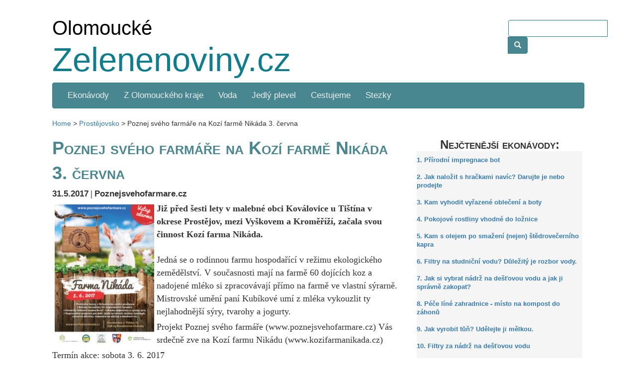

--- FILE ---
content_type: text/html; charset=UTF-8
request_url: https://olomoucke.zelenenoviny.cz/poznej-sveho-farmare-na-kozi-farme-nikada-na-prostejovsku-uz-tuto-sobotu-3-6-od-1000/
body_size: 10686
content:
<!DOCTYPE html>
<html lang="en">
  <head>
    <meta charset="utf-8">
    <meta http-equiv="X-UA-Compatible" content="IE=edge">
    <meta name="viewport" content="width=device-width, initial-scale=1">

<meta name="keywords" content="" lang="cs" />

<link rel="profile" href="http://gmpg.org/xfn/11" />
<link rel="pingback" href="https://olomoucke.zelenenoviny.cz/xmlrpc.php" />
<link rel="icon" type="image/png" sizes="32x32" href="https://olomoucke.zelenenoviny.cz/wp-content/themes/greenlist/img/favicon-32x32.png">
<link rel="icon" type="image/png" sizes="96x96" href="https://olomoucke.zelenenoviny.cz/wp-content/themes/greenlist/img/favicon-96x96.png">
<link rel="icon" type="image/png" sizes="16x16" href="https://olomoucke.zelenenoviny.cz/wp-content/themes/greenlist/img/favicon-16x16.png">
	<style>img:is([sizes="auto" i], [sizes^="auto," i]) { contain-intrinsic-size: 3000px 1500px }</style>
	
		<!-- All in One SEO 4.9.0 - aioseo.com -->
		<title>Poznej svého farmáře na Kozí farmě Nikáda 3. června - Olomoucké Zelené Noviny</title>
	<meta name="description" content="Již před šesti lety v malebné obci Koválovice u Tištína v okrese Prostějov, mezi Vyškovem a Kroměříží, začala svou činnost Kozí farma Nikáda. Jedná se o rodinnou farmu hospodařící v režimu ekologického zemědělství. V současnosti mají na farmě 60 dojících koz a nadojené mléko si zpracovávají přímo na farmě ve vlastní sýrarně. Mistrovské umění paní" />
	<meta name="robots" content="max-image-preview:large" />
	<meta name="author" content="jana"/>
	<link rel="canonical" href="https://olomoucke.zelenenoviny.cz/poznej-sveho-farmare-na-kozi-farme-nikada-na-prostejovsku-uz-tuto-sobotu-3-6-od-1000/" />
	<meta name="generator" content="All in One SEO (AIOSEO) 4.9.0" />
		<meta property="og:locale" content="cs_CZ" />
		<meta property="og:site_name" content="Olomoucké Zelené Noviny - Na podporu zelené politiky" />
		<meta property="og:type" content="article" />
		<meta property="og:title" content="Poznej svého farmáře na Kozí farmě Nikáda 3. června - Olomoucké Zelené Noviny" />
		<meta property="og:description" content="Již před šesti lety v malebné obci Koválovice u Tištína v okrese Prostějov, mezi Vyškovem a Kroměříží, začala svou činnost Kozí farma Nikáda. Jedná se o rodinnou farmu hospodařící v režimu ekologického zemědělství. V současnosti mají na farmě 60 dojících koz a nadojené mléko si zpracovávají přímo na farmě ve vlastní sýrarně. Mistrovské umění paní" />
		<meta property="og:url" content="https://olomoucke.zelenenoviny.cz/poznej-sveho-farmare-na-kozi-farme-nikada-na-prostejovsku-uz-tuto-sobotu-3-6-od-1000/" />
		<meta property="article:published_time" content="2017-05-31T10:28:49+00:00" />
		<meta property="article:modified_time" content="2017-06-15T05:54:38+00:00" />
		<meta name="twitter:card" content="summary_large_image" />
		<meta name="twitter:title" content="Poznej svého farmáře na Kozí farmě Nikáda 3. června - Olomoucké Zelené Noviny" />
		<meta name="twitter:description" content="Již před šesti lety v malebné obci Koválovice u Tištína v okrese Prostějov, mezi Vyškovem a Kroměříží, začala svou činnost Kozí farma Nikáda. Jedná se o rodinnou farmu hospodařící v režimu ekologického zemědělství. V současnosti mají na farmě 60 dojících koz a nadojené mléko si zpracovávají přímo na farmě ve vlastní sýrarně. Mistrovské umění paní" />
		<script type="application/ld+json" class="aioseo-schema">
			{"@context":"https:\/\/schema.org","@graph":[{"@type":"BlogPosting","@id":"https:\/\/olomoucke.zelenenoviny.cz\/poznej-sveho-farmare-na-kozi-farme-nikada-na-prostejovsku-uz-tuto-sobotu-3-6-od-1000\/#blogposting","name":"Poznej sv\u00e9ho farm\u00e1\u0159e na Koz\u00ed farm\u011b Nik\u00e1da 3. \u010dervna - Olomouck\u00e9 Zelen\u00e9 Noviny","headline":"Poznej sv\u00e9ho farm\u00e1\u0159e na Koz\u00ed farm\u011b Nik\u00e1da 3. \u010dervna","author":{"@id":"https:\/\/olomoucke.zelenenoviny.cz\/author\/jana\/#author"},"publisher":{"@id":"https:\/\/olomoucke.zelenenoviny.cz\/#organization"},"image":{"@type":"ImageObject","url":"https:\/\/olomoucke.zelenenoviny.cz\/wp-content\/uploads\/sites\/45\/2017\/05\/farma.jpg","@id":"https:\/\/olomoucke.zelenenoviny.cz\/poznej-sveho-farmare-na-kozi-farme-nikada-na-prostejovsku-uz-tuto-sobotu-3-6-od-1000\/#articleImage","width":211,"height":300},"datePublished":"2017-05-31T11:28:49+01:00","dateModified":"2017-06-15T06:54:38+01:00","inLanguage":"cs-CZ","mainEntityOfPage":{"@id":"https:\/\/olomoucke.zelenenoviny.cz\/poznej-sveho-farmare-na-kozi-farme-nikada-na-prostejovsku-uz-tuto-sobotu-3-6-od-1000\/#webpage"},"isPartOf":{"@id":"https:\/\/olomoucke.zelenenoviny.cz\/poznej-sveho-farmare-na-kozi-farme-nikada-na-prostejovsku-uz-tuto-sobotu-3-6-od-1000\/#webpage"},"articleSection":"Prost\u011bjovsko, Z Olomouck\u00e9ho kraje, Glob\u00e1ln\u00ed rubrika: Farmy, Glob\u00e1ln\u00ed rubrika: J\u00eddlo zelen\u011b, jihomoravsk\u00e9, zl\u00ednsk\u00e9"},{"@type":"BreadcrumbList","@id":"https:\/\/olomoucke.zelenenoviny.cz\/poznej-sveho-farmare-na-kozi-farme-nikada-na-prostejovsku-uz-tuto-sobotu-3-6-od-1000\/#breadcrumblist","itemListElement":[{"@type":"ListItem","@id":"https:\/\/olomoucke.zelenenoviny.cz#listItem","position":1,"name":"Home","item":"https:\/\/olomoucke.zelenenoviny.cz","nextItem":{"@type":"ListItem","@id":"https:\/\/olomoucke.zelenenoviny.cz\/category\/nezarazene\/#listItem","name":"Z Olomouck\u00e9ho kraje"}},{"@type":"ListItem","@id":"https:\/\/olomoucke.zelenenoviny.cz\/category\/nezarazene\/#listItem","position":2,"name":"Z Olomouck\u00e9ho kraje","item":"https:\/\/olomoucke.zelenenoviny.cz\/category\/nezarazene\/","nextItem":{"@type":"ListItem","@id":"https:\/\/olomoucke.zelenenoviny.cz\/poznej-sveho-farmare-na-kozi-farme-nikada-na-prostejovsku-uz-tuto-sobotu-3-6-od-1000\/#listItem","name":"Poznej sv\u00e9ho farm\u00e1\u0159e na Koz\u00ed farm\u011b Nik\u00e1da 3. \u010dervna"},"previousItem":{"@type":"ListItem","@id":"https:\/\/olomoucke.zelenenoviny.cz#listItem","name":"Home"}},{"@type":"ListItem","@id":"https:\/\/olomoucke.zelenenoviny.cz\/poznej-sveho-farmare-na-kozi-farme-nikada-na-prostejovsku-uz-tuto-sobotu-3-6-od-1000\/#listItem","position":3,"name":"Poznej sv\u00e9ho farm\u00e1\u0159e na Koz\u00ed farm\u011b Nik\u00e1da 3. \u010dervna","previousItem":{"@type":"ListItem","@id":"https:\/\/olomoucke.zelenenoviny.cz\/category\/nezarazene\/#listItem","name":"Z Olomouck\u00e9ho kraje"}}]},{"@type":"Organization","@id":"https:\/\/olomoucke.zelenenoviny.cz\/#organization","name":"Olomouck\u00e9 Zelen\u00e9 Noviny","description":"Na podporu zelen\u00e9 politiky","url":"https:\/\/olomoucke.zelenenoviny.cz\/"},{"@type":"Person","@id":"https:\/\/olomoucke.zelenenoviny.cz\/author\/jana\/#author","url":"https:\/\/olomoucke.zelenenoviny.cz\/author\/jana\/","name":"jana","image":{"@type":"ImageObject","@id":"https:\/\/olomoucke.zelenenoviny.cz\/poznej-sveho-farmare-na-kozi-farme-nikada-na-prostejovsku-uz-tuto-sobotu-3-6-od-1000\/#authorImage","url":"https:\/\/secure.gravatar.com\/avatar\/653c67b50a5ec2ad9bb6a81369cf956a412287c853918809bffdb8714843a2d6?s=96&d=mm&r=g","width":96,"height":96,"caption":"jana"}},{"@type":"WebPage","@id":"https:\/\/olomoucke.zelenenoviny.cz\/poznej-sveho-farmare-na-kozi-farme-nikada-na-prostejovsku-uz-tuto-sobotu-3-6-od-1000\/#webpage","url":"https:\/\/olomoucke.zelenenoviny.cz\/poznej-sveho-farmare-na-kozi-farme-nikada-na-prostejovsku-uz-tuto-sobotu-3-6-od-1000\/","name":"Poznej sv\u00e9ho farm\u00e1\u0159e na Koz\u00ed farm\u011b Nik\u00e1da 3. \u010dervna - Olomouck\u00e9 Zelen\u00e9 Noviny","description":"Ji\u017e p\u0159ed \u0161esti lety v malebn\u00e9 obci Kov\u00e1lovice u Ti\u0161t\u00edna v okrese Prost\u011bjov, mezi Vy\u0161kovem a Krom\u011b\u0159\u00ed\u017e\u00ed, za\u010dala svou \u010dinnost Koz\u00ed farma Nik\u00e1da. Jedn\u00e1 se o rodinnou farmu hospoda\u0159\u00edc\u00ed v re\u017eimu ekologick\u00e9ho zem\u011bd\u011blstv\u00ed. V sou\u010dasnosti maj\u00ed na farm\u011b 60 doj\u00edc\u00edch koz a nadojen\u00e9 ml\u00e9ko si zpracov\u00e1vaj\u00ed p\u0159\u00edmo na farm\u011b ve vlastn\u00ed s\u00fdrarn\u011b. Mistrovsk\u00e9 um\u011bn\u00ed pan\u00ed","inLanguage":"cs-CZ","isPartOf":{"@id":"https:\/\/olomoucke.zelenenoviny.cz\/#website"},"breadcrumb":{"@id":"https:\/\/olomoucke.zelenenoviny.cz\/poznej-sveho-farmare-na-kozi-farme-nikada-na-prostejovsku-uz-tuto-sobotu-3-6-od-1000\/#breadcrumblist"},"author":{"@id":"https:\/\/olomoucke.zelenenoviny.cz\/author\/jana\/#author"},"creator":{"@id":"https:\/\/olomoucke.zelenenoviny.cz\/author\/jana\/#author"},"datePublished":"2017-05-31T11:28:49+01:00","dateModified":"2017-06-15T06:54:38+01:00"},{"@type":"WebSite","@id":"https:\/\/olomoucke.zelenenoviny.cz\/#website","url":"https:\/\/olomoucke.zelenenoviny.cz\/","name":"Olomouck\u00e9 Zelen\u00e9 Noviny","description":"Na podporu zelen\u00e9 politiky","inLanguage":"cs-CZ","publisher":{"@id":"https:\/\/olomoucke.zelenenoviny.cz\/#organization"}}]}
		</script>
		<!-- All in One SEO -->

<link rel='dns-prefetch' href='//secure.gravatar.com' />
<link rel='dns-prefetch' href='//stats.wp.com' />
<link rel='dns-prefetch' href='//v0.wordpress.com' />
<script type="text/javascript">
/* <![CDATA[ */
window._wpemojiSettings = {"baseUrl":"https:\/\/s.w.org\/images\/core\/emoji\/16.0.1\/72x72\/","ext":".png","svgUrl":"https:\/\/s.w.org\/images\/core\/emoji\/16.0.1\/svg\/","svgExt":".svg","source":{"concatemoji":"https:\/\/olomoucke.zelenenoviny.cz\/wp-includes\/js\/wp-emoji-release.min.js?ver=6.8.3"}};
/*! This file is auto-generated */
!function(s,n){var o,i,e;function c(e){try{var t={supportTests:e,timestamp:(new Date).valueOf()};sessionStorage.setItem(o,JSON.stringify(t))}catch(e){}}function p(e,t,n){e.clearRect(0,0,e.canvas.width,e.canvas.height),e.fillText(t,0,0);var t=new Uint32Array(e.getImageData(0,0,e.canvas.width,e.canvas.height).data),a=(e.clearRect(0,0,e.canvas.width,e.canvas.height),e.fillText(n,0,0),new Uint32Array(e.getImageData(0,0,e.canvas.width,e.canvas.height).data));return t.every(function(e,t){return e===a[t]})}function u(e,t){e.clearRect(0,0,e.canvas.width,e.canvas.height),e.fillText(t,0,0);for(var n=e.getImageData(16,16,1,1),a=0;a<n.data.length;a++)if(0!==n.data[a])return!1;return!0}function f(e,t,n,a){switch(t){case"flag":return n(e,"\ud83c\udff3\ufe0f\u200d\u26a7\ufe0f","\ud83c\udff3\ufe0f\u200b\u26a7\ufe0f")?!1:!n(e,"\ud83c\udde8\ud83c\uddf6","\ud83c\udde8\u200b\ud83c\uddf6")&&!n(e,"\ud83c\udff4\udb40\udc67\udb40\udc62\udb40\udc65\udb40\udc6e\udb40\udc67\udb40\udc7f","\ud83c\udff4\u200b\udb40\udc67\u200b\udb40\udc62\u200b\udb40\udc65\u200b\udb40\udc6e\u200b\udb40\udc67\u200b\udb40\udc7f");case"emoji":return!a(e,"\ud83e\udedf")}return!1}function g(e,t,n,a){var r="undefined"!=typeof WorkerGlobalScope&&self instanceof WorkerGlobalScope?new OffscreenCanvas(300,150):s.createElement("canvas"),o=r.getContext("2d",{willReadFrequently:!0}),i=(o.textBaseline="top",o.font="600 32px Arial",{});return e.forEach(function(e){i[e]=t(o,e,n,a)}),i}function t(e){var t=s.createElement("script");t.src=e,t.defer=!0,s.head.appendChild(t)}"undefined"!=typeof Promise&&(o="wpEmojiSettingsSupports",i=["flag","emoji"],n.supports={everything:!0,everythingExceptFlag:!0},e=new Promise(function(e){s.addEventListener("DOMContentLoaded",e,{once:!0})}),new Promise(function(t){var n=function(){try{var e=JSON.parse(sessionStorage.getItem(o));if("object"==typeof e&&"number"==typeof e.timestamp&&(new Date).valueOf()<e.timestamp+604800&&"object"==typeof e.supportTests)return e.supportTests}catch(e){}return null}();if(!n){if("undefined"!=typeof Worker&&"undefined"!=typeof OffscreenCanvas&&"undefined"!=typeof URL&&URL.createObjectURL&&"undefined"!=typeof Blob)try{var e="postMessage("+g.toString()+"("+[JSON.stringify(i),f.toString(),p.toString(),u.toString()].join(",")+"));",a=new Blob([e],{type:"text/javascript"}),r=new Worker(URL.createObjectURL(a),{name:"wpTestEmojiSupports"});return void(r.onmessage=function(e){c(n=e.data),r.terminate(),t(n)})}catch(e){}c(n=g(i,f,p,u))}t(n)}).then(function(e){for(var t in e)n.supports[t]=e[t],n.supports.everything=n.supports.everything&&n.supports[t],"flag"!==t&&(n.supports.everythingExceptFlag=n.supports.everythingExceptFlag&&n.supports[t]);n.supports.everythingExceptFlag=n.supports.everythingExceptFlag&&!n.supports.flag,n.DOMReady=!1,n.readyCallback=function(){n.DOMReady=!0}}).then(function(){return e}).then(function(){var e;n.supports.everything||(n.readyCallback(),(e=n.source||{}).concatemoji?t(e.concatemoji):e.wpemoji&&e.twemoji&&(t(e.twemoji),t(e.wpemoji)))}))}((window,document),window._wpemojiSettings);
/* ]]> */
</script>
<style id='wp-emoji-styles-inline-css' type='text/css'>

	img.wp-smiley, img.emoji {
		display: inline !important;
		border: none !important;
		box-shadow: none !important;
		height: 1em !important;
		width: 1em !important;
		margin: 0 0.07em !important;
		vertical-align: -0.1em !important;
		background: none !important;
		padding: 0 !important;
	}
</style>
<link rel='stylesheet' id='aioseo/css/src/vue/standalone/blocks/table-of-contents/global.scss-css' href='https://olomoucke.zelenenoviny.cz/wp-content/plugins/all-in-one-seo-pack/dist/Lite/assets/css/table-of-contents/global.e90f6d47.css?ver=4.9.0' type='text/css' media='all' />
<link rel='stylesheet' id='mediaelement-css' href='https://olomoucke.zelenenoviny.cz/wp-includes/js/mediaelement/mediaelementplayer-legacy.min.css?ver=4.2.17' type='text/css' media='all' />
<link rel='stylesheet' id='wp-mediaelement-css' href='https://olomoucke.zelenenoviny.cz/wp-includes/js/mediaelement/wp-mediaelement.min.css?ver=6.8.3' type='text/css' media='all' />
<style id='jetpack-sharing-buttons-style-inline-css' type='text/css'>
.jetpack-sharing-buttons__services-list{display:flex;flex-direction:row;flex-wrap:wrap;gap:0;list-style-type:none;margin:5px;padding:0}.jetpack-sharing-buttons__services-list.has-small-icon-size{font-size:12px}.jetpack-sharing-buttons__services-list.has-normal-icon-size{font-size:16px}.jetpack-sharing-buttons__services-list.has-large-icon-size{font-size:24px}.jetpack-sharing-buttons__services-list.has-huge-icon-size{font-size:36px}@media print{.jetpack-sharing-buttons__services-list{display:none!important}}.editor-styles-wrapper .wp-block-jetpack-sharing-buttons{gap:0;padding-inline-start:0}ul.jetpack-sharing-buttons__services-list.has-background{padding:1.25em 2.375em}
</style>
<link rel='stylesheet' id='events-manager-css' href='https://olomoucke.zelenenoviny.cz/wp-content/plugins/events-manager/includes/css/events-manager.css?ver=7.2.2.1' type='text/css' media='all' />
<style id='events-manager-inline-css' type='text/css'>
body .em { --font-family : inherit; --font-weight : inherit; --font-size : 1em; --line-height : inherit; }
</style>
<script type="text/javascript" src="https://olomoucke.zelenenoviny.cz/wp-includes/js/jquery/jquery.min.js?ver=3.7.1" id="jquery-core-js"></script>
<script type="text/javascript" src="https://olomoucke.zelenenoviny.cz/wp-includes/js/jquery/jquery-migrate.min.js?ver=3.4.1" id="jquery-migrate-js"></script>
<script type="text/javascript" src="https://olomoucke.zelenenoviny.cz/wp-includes/js/jquery/ui/core.min.js?ver=1.13.3" id="jquery-ui-core-js"></script>
<script type="text/javascript" src="https://olomoucke.zelenenoviny.cz/wp-includes/js/jquery/ui/mouse.min.js?ver=1.13.3" id="jquery-ui-mouse-js"></script>
<script type="text/javascript" src="https://olomoucke.zelenenoviny.cz/wp-includes/js/jquery/ui/sortable.min.js?ver=1.13.3" id="jquery-ui-sortable-js"></script>
<script type="text/javascript" src="https://olomoucke.zelenenoviny.cz/wp-includes/js/jquery/ui/datepicker.min.js?ver=1.13.3" id="jquery-ui-datepicker-js"></script>
<script type="text/javascript" id="jquery-ui-datepicker-js-after">
/* <![CDATA[ */
jQuery(function(jQuery){jQuery.datepicker.setDefaults({"closeText":"Zav\u0159\u00edt","currentText":"Dnes","monthNames":["Leden","\u00danor","B\u0159ezen","Duben","Kv\u011bten","\u010cerven","\u010cervenec","Srpen","Z\u00e1\u0159\u00ed","\u0158\u00edjen","Listopad","Prosinec"],"monthNamesShort":["Led","\u00dano","B\u0159e","Dub","Kv\u011b","\u010cvn","\u010cvc","Srp","Z\u00e1\u0159","\u0158\u00edj","Lis","Pro"],"nextText":"Dal\u0161\u00ed","prevText":"P\u0159edchoz\u00ed","dayNames":["Ned\u011ble","Pond\u011bl\u00ed","\u00dater\u00fd","St\u0159eda","\u010ctvrtek","P\u00e1tek","Sobota"],"dayNamesShort":["Ne","Po","\u00dat","St","\u010ct","P\u00e1","So"],"dayNamesMin":["Ne","Po","\u00dat","St","\u010ct","P\u00e1","So"],"dateFormat":"d.mm.yy","firstDay":1,"isRTL":false});});
/* ]]> */
</script>
<script type="text/javascript" src="https://olomoucke.zelenenoviny.cz/wp-includes/js/jquery/ui/resizable.min.js?ver=1.13.3" id="jquery-ui-resizable-js"></script>
<script type="text/javascript" src="https://olomoucke.zelenenoviny.cz/wp-includes/js/jquery/ui/draggable.min.js?ver=1.13.3" id="jquery-ui-draggable-js"></script>
<script type="text/javascript" src="https://olomoucke.zelenenoviny.cz/wp-includes/js/jquery/ui/controlgroup.min.js?ver=1.13.3" id="jquery-ui-controlgroup-js"></script>
<script type="text/javascript" src="https://olomoucke.zelenenoviny.cz/wp-includes/js/jquery/ui/checkboxradio.min.js?ver=1.13.3" id="jquery-ui-checkboxradio-js"></script>
<script type="text/javascript" src="https://olomoucke.zelenenoviny.cz/wp-includes/js/jquery/ui/button.min.js?ver=1.13.3" id="jquery-ui-button-js"></script>
<script type="text/javascript" src="https://olomoucke.zelenenoviny.cz/wp-includes/js/jquery/ui/dialog.min.js?ver=1.13.3" id="jquery-ui-dialog-js"></script>
<script type="text/javascript" id="events-manager-js-extra">
/* <![CDATA[ */
var EM = {"ajaxurl":"https:\/\/olomoucke.zelenenoviny.cz\/wp-admin\/admin-ajax.php","locationajaxurl":"https:\/\/olomoucke.zelenenoviny.cz\/wp-admin\/admin-ajax.php?action=locations_search","firstDay":"1","locale":"cs","dateFormat":"yy-mm-dd","ui_css":"https:\/\/olomoucke.zelenenoviny.cz\/wp-content\/plugins\/events-manager\/includes\/css\/jquery-ui\/build.css","show24hours":"1","is_ssl":"1","autocomplete_limit":"10","calendar":{"breakpoints":{"small":560,"medium":908,"large":false}},"phone":"","datepicker":{"format":"d.m.Y","locale":"cs"},"search":{"breakpoints":{"small":650,"medium":850,"full":false}},"url":"https:\/\/olomoucke.zelenenoviny.cz\/wp-content\/plugins\/events-manager","assets":{"input.em-uploader":{"js":{"em-uploader":{"url":"https:\/\/olomoucke.zelenenoviny.cz\/wp-content\/plugins\/events-manager\/includes\/js\/em-uploader.js?v=7.2.2.1","event":"em_uploader_ready","requires":"filepond"},"filepond-validate-size":"filepond\/plugins\/filepond-plugin-file-validate-size.js?v=7.2.2.1","filepond-validate-type":"filepond\/plugins\/filepond-plugin-file-validate-type.js?v=7.2.2.1","filepond-image-validate-size":"filepond\/plugins\/filepond-plugin-image-validate-size.js?v=7.2.2.1","filepond-exif-orientation":"filepond\/plugins\/filepond-plugin-image-exif-orientation.js?v=7.2.2.1","filepond-get-file":"filepond\/plugins\/filepond-plugin-get-file.js?v=7.2.2.1","filepond-plugin-image-overlay":"filepond\/plugins\/filepond-plugin-image-overlay.js?v=7.2.2.1","filepond-plugin-image-thumbnail":"filepond\/plugins\/filepond-plugin-image-thumbnail.js?v=7.2.2.1","filepond-plugin-pdf-preview-overlay":"filepond\/plugins\/filepond-plugin-pdf-preview-overlay.js?v=7.2.2.1","filepond-plugin-file-icon":"filepond\/plugins\/filepond-plugin-file-icon.js?v=7.2.2.1","filepond":{"url":"filepond\/filepond.js?v=7.2.2.1","locale":"cs-cz"}},"css":{"em-filepond":"filepond\/em-filepond.css?v=7.2.2.1","filepond-preview":"filepond\/plugins\/filepond-plugin-image-preview.css?v=7.2.2.1","filepond-plugin-image-overlay":"filepond\/plugins\/filepond-plugin-image-overlay.css?v=7.2.2.1","filepond-get-file":"filepond\/plugins\/filepond-plugin-get-file.css?v=7.2.2.1"}},".em-event-editor":{"js":{"event-editor":{"url":"https:\/\/olomoucke.zelenenoviny.cz\/wp-content\/plugins\/events-manager\/includes\/js\/events-manager-event-editor.js?v=7.2.2.1","event":"em_event_editor_ready"}},"css":{"event-editor":"https:\/\/olomoucke.zelenenoviny.cz\/wp-content\/plugins\/events-manager\/includes\/css\/events-manager-event-editor.css?v=7.2.2.1"}},".em-recurrence-sets, .em-timezone":{"js":{"luxon":{"url":"luxon\/luxon.js?v=7.2.2.1","event":"em_luxon_ready"}}},".em-booking-form, #em-booking-form, .em-booking-recurring, .em-event-booking-form":{"js":{"em-bookings":{"url":"https:\/\/olomoucke.zelenenoviny.cz\/wp-content\/plugins\/events-manager\/includes\/js\/bookingsform.js?v=7.2.2.1","event":"em_booking_form_js_loaded"}}},"#em-opt-archetypes":{"js":{"archetypes":"https:\/\/olomoucke.zelenenoviny.cz\/wp-content\/plugins\/events-manager\/includes\/js\/admin-archetype-editor.js?v=7.2.2.1","archetypes_ms":"https:\/\/olomoucke.zelenenoviny.cz\/wp-content\/plugins\/events-manager\/includes\/js\/admin-archetypes.js?v=7.2.2.1","qs":"qs\/qs.js?v=7.2.2.1"}}},"cached":"","uploads":{"endpoint":"https:\/\/olomoucke.zelenenoviny.cz\/wp-json\/events-manager\/v1\/uploads","nonce":"1146d574d0","delete_confirm":"Are you sure you want to delete this file? It will be deleted upon submission.","images":{"max_file_size":1536000,"image_max_width":"700","image_max_height":"700","image_min_width":"50","image_min_height":"50"},"files":{"max_file_size":1536000,"types":[]}},"api_nonce":"4e02890db6","bookingInProgress":"Po\u010dkejte pros\u00edm, rezervace je odes\u00edl\u00e1na.","tickets_save":"Ulo\u017eit l\u00edstek\/vstupenku","bookingajaxurl":"https:\/\/olomoucke.zelenenoviny.cz\/wp-admin\/admin-ajax.php","bookings_export_save":"Exportovat rezervace","bookings_settings_save":"Ulo\u017eit nastaven\u00ed","booking_delete":"Jste si jisti smaz\u00e1n\u00edm?","booking_offset":"30","bookings":{"submit_button":{"text":{"default":"Po\u0161lete svou rezervaci","free":"Po\u0161lete svou rezervaci","payment":"Po\u0161lete svou rezervaci","processing":"Processing ..."}},"update_listener":""},"bb_full":"Vyprod\u00e1no","bb_book":"rezervovat","bb_booking":"Rezervuji...","bb_booked":"Rezervace odesl\u00e1no","bb_error":"Rezervace chyba. Zkusit znovu?","bb_cancel":"zru\u0161it","bb_canceling":"Stornuji...","bb_cancelled":"Zru\u0161eno","bb_cancel_error":"Stornov\u00e1n\u00ed chyba. Zkusit znovu?","txt_search":"Vyhled\u00e1n\u00ed","txt_searching":"Vyhled\u00e1v\u00e1n\u00ed ...","txt_loading":"Na\u010d\u00edt\u00e1n\u00ed\u2026"};
/* ]]> */
</script>
<script type="text/javascript" src="https://olomoucke.zelenenoviny.cz/wp-content/plugins/events-manager/includes/js/events-manager.js?ver=7.2.2.1" id="events-manager-js"></script>
<script type="text/javascript" src="https://olomoucke.zelenenoviny.cz/wp-content/plugins/events-manager/includes/external/flatpickr/l10n/cs.js?ver=7.2.2.1" id="em-flatpickr-localization-js"></script>
<link rel="https://api.w.org/" href="https://olomoucke.zelenenoviny.cz/wp-json/" /><link rel="alternate" title="JSON" type="application/json" href="https://olomoucke.zelenenoviny.cz/wp-json/wp/v2/posts/170" /><link rel="EditURI" type="application/rsd+xml" title="RSD" href="https://olomoucke.zelenenoviny.cz/xmlrpc.php?rsd" />
<meta name="generator" content="WordPress 6.8.3" />
<link rel='shortlink' href='https://wp.me/p8oloj-2K' />
<link rel="alternate" title="oEmbed (JSON)" type="application/json+oembed" href="https://olomoucke.zelenenoviny.cz/wp-json/oembed/1.0/embed?url=https%3A%2F%2Folomoucke.zelenenoviny.cz%2Fpoznej-sveho-farmare-na-kozi-farme-nikada-na-prostejovsku-uz-tuto-sobotu-3-6-od-1000%2F" />
<link rel="alternate" title="oEmbed (XML)" type="text/xml+oembed" href="https://olomoucke.zelenenoviny.cz/wp-json/oembed/1.0/embed?url=https%3A%2F%2Folomoucke.zelenenoviny.cz%2Fpoznej-sveho-farmare-na-kozi-farme-nikada-na-prostejovsku-uz-tuto-sobotu-3-6-od-1000%2F&#038;format=xml" />
	<style>img#wpstats{display:none}</style>
		    <link href="https://olomoucke.zelenenoviny.cz/wp-content/themes/greenlist/css/bootstrap.min.css" rel="stylesheet">
    <!-- <link href="https://olomoucke.zelenenoviny.cz/wp-content/themes/greenlist/css/fonty.css" rel="stylesheet"> -->
    <link href="http://fonts.googleapis.com/css?family=Montserrat|Open+Sans&amp;subset=latin-ext" rel="stylesheet">
    <link href="https://olomoucke.zelenenoviny.cz/wp-content/themes/greenlist/style.css" rel="stylesheet">
    <link rel="stylesheet" href="https://olomoucke.zelenenoviny.cz/wp-content/themes/greenlist/css/style-mini.css" media="screen and (max-width: 700px)"> <!--- např. iPad Air nastojáka -->
</head>
<body>
    <div class="container-fluid">
	<div class="row">
		<div class="col-md-10 hlavicka">
			
			<h1><span>Olomoucké</span><br/><a href='/'>Zelenenoviny.cz</a></h1>
		</div>
		<div class="col-md-2">
			<div class="input-group custom-search-form">
				<form role="search" method="get" class="search-form" action="https://olomoucke.zelenenoviny.cz/">

	            	<input type="text" name="s" class="form-control">
	              	<span class="input-group-btn">
		              	<button class="btn btn-primary" type="submit">
		              		<span class="glyphicon glyphicon-search"></span>
		             	</button>
		             </span>
		        </form>
            </div><!-- /input-group -->
		</div>
	</div>
	<div class="row">
		<div class="col-md-12 menu">
			<nav class="navbar navbar-default" role="navigation">
				<div class="navbar-header">
					 
					<button type="button" class="navbar-toggle" data-toggle="collapse" data-target="#bs-example-navbar-collapse-1">
						 <span class="sr-only">Zobrazit menu</span><span class="icon-bar"></span><span class="icon-bar"></span><span class="icon-bar"></span>
					</button>
				</div>
				
				<div class="collapse navbar-collapse" id="bs-example-navbar-collapse-1">
 <div class="menu-horni-menu-container"><ul id="menu-horni-menu" class="nav navbar-nav"><li id="menu-item-161" class="menu-item menu-item-type-custom menu-item-object-custom menu-item-161"><a title="Ekonávody" href="http://www.zelenenoviny.cz/">Ekonávody</a></li>
<li id="menu-item-1101" class="menu-item menu-item-type-taxonomy menu-item-object-category current-post-ancestor current-menu-parent current-post-parent menu-item-1101"><a title="Z Olomouckého kraje" href="https://olomoucke.zelenenoviny.cz/category/nezarazene/">Z Olomouckého kraje</a></li>
<li id="menu-item-1100" class="menu-item menu-item-type-custom menu-item-object-custom menu-item-1100"><a title="Voda" href="http://zelenenoviny.cz/tema/destova-voda/">Voda</a></li>
<li id="menu-item-1099" class="menu-item menu-item-type-custom menu-item-object-custom menu-item-1099"><a title="Jedlý plevel" href="http://zelenenoviny.cz/tema/jedly-plevel/">Jedlý plevel</a></li>
<li id="menu-item-164" class="menu-item menu-item-type-custom menu-item-object-custom menu-item-164"><a title="Cestujeme" href="http://zelenenoviny.cz/tema/cestujeme-zelene/">Cestujeme</a></li>
<li id="menu-item-1102" class="menu-item menu-item-type-custom menu-item-object-custom menu-item-1102"><a title="Stezky" href="http://zelenenoviny.cz/tema/stezky/">Stezky</a></li>
</ul></div>				</div>
				
			</nav>
			<div class="breadcrumbs" typeof="BreadcrumbList" vocab="http://schema.org/">
        		<div class="breadcrumbs" typeof="BreadcrumbList" vocab="https://schema.org/"><span typeof="ListItem"><a href="https://olomoucke.zelenenoviny.cz/" rel="home" property="item" typeof="WebPage"><span property="name">Home</span></a></span><span class="separator"> &gt; </span><span typeof="ListItem"><a href="https://olomoucke.zelenenoviny.cz/category/prostejovsko/" property="item" typeof="WebPage"><span property="name">Prostějovsko</span></a></span><span class="separator"> &gt; </span><span typeof="ListItem"><span property="name" class="current-item">Poznej svého farmáře na Kozí farmě Nikáda 3. června</span></span></div>    		</div>
		</div>
	</div>
	<div class="row">
		
		<div class="col-md-8 levy">
			<div class="obsah-leveho">
					<div class='jeden-clanek' id='post-170'>
					<h2 class='nadpis-clanku'>Poznej svého farmáře na Kozí farmě Nikáda 3. června</h2>
					<p class='paticka-clanku'><span class='datum'>31.5.2017</span> | <span class='autor'>Poznejsvehofarmare.cz</span></p>
					<div class='text-clanku'>
						<div class='perex'><p>
	<img alt="Farma Nikáda" src="http://olomoucke.zelenenoviny.cz/wp-content/uploads/sites/45/2017/05/farma.jpg" style="margin: 5px; float: left; width: 200px; height: 284px;" />Již před &scaron;esti lety v malebn&eacute; obci Kov&aacute;lovice u Ti&scaron;t&iacute;na v okrese Prostějov, mezi Vy&scaron;kovem a Kroměř&iacute;ž&iacute;, začala svou činnost Koz&iacute; farma Nik&aacute;da.
</p>

</div><br/><div class="text">

<p>
	Jedn&aacute; se o rodinnou farmu hospodař&iacute;c&iacute; v režimu ekologick&eacute;ho zemědělstv&iacute;. V současnosti maj&iacute; na farmě 60 doj&iacute;c&iacute;ch koz a nadojen&eacute; ml&eacute;ko si zpracov&aacute;vaj&iacute; př&iacute;mo na farmě ve vlastn&iacute; s&yacute;rarně. Mistrovsk&eacute; uměn&iacute; pan&iacute; Kub&iacute;kov&eacute; um&iacute; z ml&eacute;ka vykouzlit ty nejlahodněj&scaron;&iacute; s&yacute;ry, tvarohy a jogurty.
</p>

<p>
	Projekt Poznej sv&eacute;ho farm&aacute;ře (www.poznejsvehofarmare.cz) V&aacute;s srdečně zve&nbsp;na Koz&iacute; farmu Nik&aacute;du (www.kozifarmanikada.cz)
</p>

<p>
	Term&iacute;n akce: sobota 3. 6. 2017
</p>

<p>
	M&iacute;sto: Koz&iacute; farma Nik&aacute;da, Kov&aacute;lovice u Ti&scaron;t&iacute;na (8 km od Ivanovic na Han&eacute;, okres Prostějov)
</p>

<p>
	Čas: 10:00 &ndash; 15:00
</p>

<p>
	Program:
</p>

<p>
	farm&aacute;řsk&yacute; trh, představen&iacute; m&iacute;stn&iacute; produkce, prohl&iacute;dka statku, občerstven&iacute;, hudba, bohat&yacute; doprovodn&yacute; program pro celou rodinu ( vystoupen&iacute; Han&aacute;ck&eacute;ho folkl&oacute;rn&iacute;ho souboru Kos&iacute;ř, prohl&iacute;dka minipivovaru (v 15:00), sk&aacute;kac&iacute; kombajn, divadlo pro děti Karlovy Vary, vyj&iacute;žďky na kon&iacute;ch, malov&aacute;n&iacute; na obličej, soutěže pro děti, a mnohem v&iacute;c&hellip;)
</p>

<p>
	Vstup na akci je ZDARMA včetně doprovodn&eacute;ho programu.
</p>

<p>
	Tě&scaron;&iacute;me se na V&aacute;s
</p>

<p>
	<a class="responsove_lightbox oceanwp-lightbox" href="http://poznejsvehofarmare.cz/wp-content/uploads/2017/05/nik%C3%A1da.jpg"><img alt="" class="alignnone size-medium wp-image-2424" height="300" sizes="(max-width: 211px) 100vw, 211px" src="http://poznejsvehofarmare.cz/wp-content/uploads/2017/05/nik%C3%A1da-211x300.jpg" srcset="http://poznejsvehofarmare.cz/wp-content/uploads/2017/05/nikáda-211x300.jpg 211w, http://poznejsvehofarmare.cz/wp-content/uploads/2017/05/nikáda-768x1090.jpg 768w, http://poznejsvehofarmare.cz/wp-content/uploads/2017/05/nikáda-722x1024.jpg 722w" width="211" /></a>
</p>

<p>
	<a class="responsove_lightbox oceanwp-lightbox" href="http://poznejsvehofarmare.cz/wp-content/uploads/2017/05/nik%C3%A1da2.jpg"><img alt="" class="alignnone size-medium wp-image-2425" height="300" sizes="(max-width: 211px) 100vw, 211px" src="http://poznejsvehofarmare.cz/wp-content/uploads/2017/05/nik%C3%A1da2-211x300.jpg" srcset="http://poznejsvehofarmare.cz/wp-content/uploads/2017/05/nikáda2-211x300.jpg 211w, http://poznejsvehofarmare.cz/wp-content/uploads/2017/05/nikáda2-768x1090.jpg 768w, http://poznejsvehofarmare.cz/wp-content/uploads/2017/05/nikáda2-722x1024.jpg 722w" width="211" /></a>
</p>

<p>
	Zdroj:<a href="http://poznejsvehofarmare.cz/poznej-sveho-farmare-na-kozi-farme-nikada-jiz-3-6/"> http://poznejsvehofarmare.cz/</a>
</p>
</div>					</div><!-- text-clanku -->
					<p>Více informací najdete v rubrikách: <ul id='pribuzne-rubriky'><li><a href='https://olomoucke.zelenenoviny.cz/tema/farmy/'> Farmy</a></li><li><a href='https://olomoucke.zelenenoviny.cz/tema/jidlo-zelene/'> Jídlo zeleně</a></li></ul></p>
				</div> <!-- jeden clanek -->
					
							<br/><br/>
<h4>Reklama</h4>
<script type="text/javascript" src="https://affiliate.webnode.com/scripts/9mbkvo?a_aid=55141c89c8331&amp;a_bid=e2c319b7"></script><noscript><h2><a href="http://www.webnode.cz/" title="Webnode" rel=”nofollow” >Webnode</a></h2></noscript>


			</div> <!-- obsah leveho -->
		</div><!-- levy -->

<div class="col-md-4 pravy">
    <div class='pravy-box'><h3 class='nadpis-boxu'>Nejčtenější ekonávody:</h3><strong>
<a href="https://zelenenoviny.cz/ekologicky-impregnace-bot/">1. Přírodní impregnace bot</a><br /><br />

<a href="https://zelenenoviny.cz/jak-nalozit-s-hrackami-navic-darujte-je-nebo-prodejte/">2. Jak naložit s hračkami navíc? Darujte je nebo prodejte</a><br /><br /> 

<a href="https://zelenenoviny.cz/kam-vyhodit-vyrazene-obleceni-a-boty/">3. Kam vyhodit vyřazené oblečení a boty</a><br /><br />

 <a href="https://zelenenoviny.cz/pokojove-rostliny-vhodne-do-loznice/">4. Pokojové rostliny vhodné do ložnice</a><br /><br />

<a href="https://zelenenoviny.cz/kam-s-olejem-po-smazeni-nejen-stedrovecerniho-kapra/">5. Kam s olejem po smažení (nejen) štědrovečerního kapra</a><br /><br />
<a href="https://zelenenoviny.cz/studnicni-voda-casto-potrebuje-filtr/">6. Filtry na studniční vodu? Důležitý je rozbor vody.</a>
<br /><br />






<a href="https://zelenenoviny.cz/jak-si-vybrat-nadrz-na-destovou-vodu-a-jak-ji-spravne-zakopat/">7. Jak si vybrat nádrž na dešťovou vodu a jak ji správně zakopat?</a><br /><br />











<a href="https://zelenenoviny.cz/pece-line-zahradnice-misto-na-kompost-do-zahonu/">8. Péče líné zahradnice - místo na kompost do záhonů</a><br  /><br />

<a href="https://zelenenoviny.cz/jak-vyrobit-dobrou-tun-udelejte-ji-melkou-radi-jaromir-mastera/">9. Jak vyrobit tůň? Udělejte ji mělkou.</a><br  /><br />

<a href="https://zelenenoviny.cz/filtry-nadrz-na-destovou-vodu/">10. Filtry za nádrž na dešťovou vodu</a><br  />

</strong></big><br /><br />
Reklama:
<p style="text-align: center;">&nbsp;<a href="https://www.filtryvody.cz/"><span style="color: rgb(51, 102, 255);"><strong>Filtry na pitnou vodu </strong></span></a></p>

<p style="text-align: center;"><a href="https://www.filtryvody.cz/"><span style="color: rgb(51, 102, 255);"><strong>Filtryvody.cz</strong></span></a></p>
<p style="text-align: center;">&nbsp;</p>

</div>    <div class="pravy-box"><h3 class="nadpis-boxu">Co se dělá pro životní prostředí:</h3>			<div class="textwidget"><big><strong><a href="http://olomoucke.zelenenoviny.cz/olomouc/">Olomouc</a>, <a href="http://olomoucke.zelenenoviny.cz/olomoucko/">Olomoucko</a>, <a href="http://olomoucke.zelenenoviny.cz/jesenicko/">Jesenicko</a>, <a href="http://olomoucke.zelenenoviny.cz/prostejovsko/">Prostějovsko</a>, <a href="http://olomoucke.zelenenoviny.cz/prerovsko/">Přerovsko</a>, <a href="http://olomoucke.zelenenoviny.cz/sumpersko/">Šumpersko</a>, <a title="Zprávy z Olomouckého kraje" href="http://olomoucke.zelenenoviny.cz/nezarazene/">Olomoucký kraj</a> </strong></big></div>
		</div><div class="pravy-box">			<div class="textwidget"><a href="https://www.toplist.cz/stat/1766446"><script language="JavaScript" type="text/javascript">
 <!--
document.write('<img src="https://toplist.cz/dot.asp?id=1766446&http='+escape(document.referrer)+'&t='+escape(document.title)+
'&wi='+escape(window.screen.width)+'&he='+escape(window.screen.height)+'" width="1" height="1" border=0 alt="TOPlist" />'); 
 //--></script><noscript><img src="https://toplist.cz/dot.asp?id=1766446" border="0"
 alt="TOPlist" width="1" height="1" /></noscript></a> </div>
		</div><div class="pravy-box">			<div class="textwidget"><script>
  (function(i,s,o,g,r,a,m){i['GoogleAnalyticsObject']=r;i[r]=i[r]||function(){
  (i[r].q=i[r].q||[]).push(arguments)},i[r].l=1*new Date();a=s.createElement(o),
  m=s.getElementsByTagName(o)[0];a.async=1;a.src=g;m.parentNode.insertBefore(a,m)
  })(window,document,'script','https://www.google-analytics.com/analytics.js','ga');

  ga('create', 'UA-97616665-1', 'auto');
  ga('send', 'pageview');

</script></div>
		</div></div>

		</div>
	</div>
	<div class="row">
		<div class="col-md-13 menu">

			<nav class="navbar navbar-default" role="navigation">
				<div class="navbar-header">
					 
					<button type="button" class="navbar-toggle" data-toggle="collapse" data-target="#bs-example-navbar-collapse-2">
						 <span class="sr-only">Zobrazit menu</span><span class="icon-bar"></span><span class="icon-bar"></span><span class="icon-bar"></span>
					</button>
				</div>
				
				<div class="collapse navbar-collapse" id="bs-example-navbar-collapse-2">
 <div class="menu-spodni-container"><ul id="menu-spodni" class="nav navbar-nav"><li id="menu-item-246" class="menu-item menu-item-type-custom menu-item-object-custom menu-item-246"><a title="O nás" href="http://zelenenoviny.cz/podpora-zelene-politiky/">O nás</a></li>
<li id="menu-item-245" class="menu-item menu-item-type-custom menu-item-object-custom menu-item-245"><a title="Kontakt" href="http://zelenenoviny.cz/kontakt/">Kontakt</a></li>
</ul></div>		</div>
				
			</nav>
			
		</div>
		
	</div>
</div>
			<div class="input-group custom-search-form-mobile">
				<form role="search" method="get" class="search-form" action="https://olomoucke.zelenenoviny.cz/">

	            	<input type="text" name="s" class="form-control">
	              	<span class="input-group-btn">
		              	<button class="btn btn-primary" type="submit">
		              		<span class="glyphicon glyphicon-search"></span>
		             	</button>
		             </span>
		        </form>
            </div><!-- /input-group -->

    <script src="https://olomoucke.zelenenoviny.cz/wp-content/themes/greenlist/js/jquery.min.js"></script>
    <script src="https://olomoucke.zelenenoviny.cz/wp-content/themes/greenlist/js/bootstrap.min.js"></script>
    <script src="https://olomoucke.zelenenoviny.cz/wp-content/themes/greenlist/js/scripts.js"></script>
    <script type="speculationrules">
{"prefetch":[{"source":"document","where":{"and":[{"href_matches":"\/*"},{"not":{"href_matches":["\/wp-*.php","\/wp-admin\/*","\/wp-content\/uploads\/sites\/45\/*","\/wp-content\/*","\/wp-content\/plugins\/*","\/wp-content\/themes\/greenlist\/*","\/*\\?(.+)"]}},{"not":{"selector_matches":"a[rel~=\"nofollow\"]"}},{"not":{"selector_matches":".no-prefetch, .no-prefetch a"}}]},"eagerness":"conservative"}]}
</script>
		<script type="text/javascript">
			(function() {
				let targetObjectName = 'EM';
				if ( typeof window[targetObjectName] === 'object' && window[targetObjectName] !== null ) {
					Object.assign( window[targetObjectName], []);
				} else {
					console.warn( 'Could not merge extra data: window.' + targetObjectName + ' not found or not an object.' );
				}
			})();
		</script>
		<script type="module"  src="https://olomoucke.zelenenoviny.cz/wp-content/plugins/all-in-one-seo-pack/dist/Lite/assets/table-of-contents.95d0dfce.js?ver=4.9.0" id="aioseo/js/src/vue/standalone/blocks/table-of-contents/frontend.js-js"></script>
<script type="text/javascript" id="jetpack-stats-js-before">
/* <![CDATA[ */
_stq = window._stq || [];
_stq.push([ "view", JSON.parse("{\"v\":\"ext\",\"blog\":\"124012791\",\"post\":\"170\",\"tz\":\"1\",\"srv\":\"olomoucke.zelenenoviny.cz\",\"j\":\"1:15.2\"}") ]);
_stq.push([ "clickTrackerInit", "124012791", "170" ]);
/* ]]> */
</script>
<script type="text/javascript" src="https://stats.wp.com/e-202605.js" id="jetpack-stats-js" defer="defer" data-wp-strategy="defer"></script>
  </body>
</html>

--- FILE ---
content_type: text/css
request_url: https://olomoucke.zelenenoviny.cz/wp-content/themes/greenlist/style.css
body_size: 1332
content:
/*
Theme Name: GreenList
Theme URI: httpsss://zelenenoviny.cz
Author: CZNeo, neo@czneo.name
Author URI: httpsss://czneo.name/
Description: Standartní design stránek
Version: 1.0
License: GNU General Public License
License URI: license.txt
Tags: light, green, responsive, full-width
*/

html {
    font-size: 100%;
}

* {
    font-family: 'Montserrat', sans-serif;
}

.container-fluid,
.menu {
    margin: 0 auto;
    max-width: 1100px;
}

.custom-search-form {
    margin-top: 40px;
    margin-bottom: 10px;
}

.hlavicka span {
    font-size: 0.6em;
    color: black;
    font-weight: normal;
}

.hlavicka h1 {
    margin-top: 10px;
    padding: 0;
    font-size: 4.8em;
    color: #0e7e8f;
}

.hlavicka h1 a {
    color: #0e7e8f;
    text-decoration: none;
}

.navbar-default {
    background-color: #488690;
    border-color: #2b818f;
    font-family: 'Montserrat', sans-serif;
    font-size: 120%;
}

.navbar-default .navbar-brand {
    color: #ecf0f1;
}

.navbar-default .navbar-brand:hover,
.navbar-default .navbar-brand:focus {
    color: #000000;
}

.navbar-default .navbar-text {
    color: #ecf0f1;
}

.navbar-default .navbar-nav>li>a {
    color: #ecf0f1;
}

.navbar-default .navbar-nav>li>a:hover,
.navbar-default .navbar-nav>li>a:focus {
    color: #000000;
}

.navbar-default .navbar-nav>.active>a,
.navbar-default .navbar-nav>.active>a:hover,
.navbar-default .navbar-nav>.active>a:focus {
    color: #000000;
    background-color: #2b818f;
}

.navbar-default .navbar-nav>.open>a,
.navbar-default .navbar-nav>.open>a:hover,
.navbar-default .navbar-nav>.open>a:focus {
    color: #000000;
    background-color: #2b818f;
}

.navbar-default .navbar-toggle {
    border-color: #2b818f;
}

.navbar-default .navbar-toggle:hover,
.navbar-default .navbar-toggle:focus {
    background-color: #2b818f;
}

.navbar-default .navbar-toggle .icon-bar {
    background-color: #ecf0f1;
}

.navbar-default .navbar-collapse,
.navbar-default .navbar-form {
    border-color: #ecf0f1;
}

.navbar-default .navbar-link {
    color: #ecf0f1;
}

.navbar-default .navbar-link:hover {
    color: #000000;
}

.btn {
    background-color: #488690;
    border-color: #2b818f;
}

.btn:target,
.btn:focus,
.btn:click {
    background-color: #488690;
    border-color: #2b818f;
}

.btn:hover {
    background-color: #ecf0f1;
    border-color: #2b818f;
    color: #488690;
}

.form-control {
    border-color: #2b818f;
    width: 200px !important;
}

.input-group-btn {
    float: left;
}

.obsah-leveho {
    width: 99%;
}

.levy .jeden-clanek {
    border-bottom: 1px solid silver;
    margin-bottom: 5px;
}

.levy .jeden-clanek a {
    color: #488690;
    text-decoration: underline;
    font-size: 80%;
}

.levy .nadpis-clanku a,
.levy h2.nadpis-clanku {
    padding-top: 10px;
    color: #488690;
    font-variant: small-caps;
    text-decoration: none;
    font-size: 110%;
}

.levy h2.nadpis-clanku {
    font-size: 260%;
    line-height: 1.4em;
    font-weight: bold;
}

.text-clanku h2 {
    font-size: 140%;
    margin-top: 10px;
    margin-bottom: 10px;
    color: #488690;
}

.levy .nadpis-clanku a:hover {
    color: #0e7e8f;
    text-decoration: none;
}

.levy .jeden-clanek p {
    font-size: 130%;
    text-align: left;
    font-family: 'Open Sans', serif;
}

.levy .jeden-clanek a {
    font-size: 100%;
    text-align: left;
    font-family: 'Open Sans', serif;
    color: #488690;
}

.levy .jeden-clanek .paticka-clanku {
    font-weight: bold;
    font-size: 120%;
}

.levy * {
    margin: 0;
    padding: 0;
    margin-top: 5px;
}

.levy .jeden-clanek .perex p {
    font-weight: bold;
}

.levy .jeden-clanek .pull-left {
    padding: 10px;
    border: 1px solid silver;
    margin: 10px;
    margin-bottom: 0;
    margin-left: 0;
    height: 200px;
}

.levy div.popis-rubriky {
    font-size: 150%;
}

.pravy {
    width: 33%;
}

.pravy h3.nadpis-boxu,
.bocni h3.nadpis-boxu {
    text-align: center;
    font-variant: small-caps;
    font-weight: bold;
    display: block;
    background: white;
}

.pravy-box,
.bocni-box {
    background: #F5F5F5;
    font-size: 90%;
}

.pravy li,
.bocni li {
    display: block;
    font-size: 130%;
    margin-bottom: 10px;
}

.pravy li a,
.bocni li a {
    color: #488690;
    text-decoration: underline;
    margin-right: 5px;
}

.pravy li a:hover,
.bocni li a:hover {
    color: #0e7e8f;
    text-decoration: none;
}

p.paticka-text {
    margin-left: 15px;
}

a.aktivni-blog {
    background: white;
}

.custom-search-form-mobile {
    display: none;
}


/***** EVENTS ******/

.em-search-wrapper {
    display: none;
}

.css-events-list .events-table * {
    font-size: 12px !important;
}

.css-events-list .events-table td {
    padding-top: 5px !important;
    padding-bottom: 5px !important;
}

li.aktivnistranka a {
    font-weight: bold;
    color: white;
    text-decoration: none;
    font-size: 14px;
    background-color: #2b818f;
}

#pribuzne-rubriky li {
    margin-left: 30px;
    font-size: 16px;
}

--- FILE ---
content_type: text/css
request_url: https://olomoucke.zelenenoviny.cz/wp-content/themes/greenlist/css/style-mini.css
body_size: 300
content:
.hlavicka span {
	font-size:0.5em;
}
.hlavicka h1 {
	font-size:2.8em;
	margin-top: 0;
}
@media (max-width: 767px) {
  .navbar-default .navbar-nav .open .dropdown-menu > li > a {
    color: #ecf0f1;
  }
  .navbar-default .navbar-nav .open .dropdown-menu > li > a:hover,
  .navbar-default .navbar-nav .open .dropdown-menu > li > a:focus {
    color: #000000;
  }
  .navbar-default .navbar-nav .open .dropdown-menu > .active > a,
  .navbar-default .navbar-nav .open .dropdown-menu > .active > a:hover,
  .navbar-default .navbar-nav .open .dropdown-menu > .active > a:focus {
    color: #000000;
    background-color: #6ee887;
  }
 .pravy {
   width:100%;
}
.obsah-leveho {
  width:100%;
}
.custom-search-form {
  display:none;
}
.custom-search-form-mobile {
  display:block;
}



--- FILE ---
content_type: text/plain
request_url: https://www.google-analytics.com/j/collect?v=1&_v=j102&a=2142459628&t=pageview&_s=1&dl=https%3A%2F%2Folomoucke.zelenenoviny.cz%2Fpoznej-sveho-farmare-na-kozi-farme-nikada-na-prostejovsku-uz-tuto-sobotu-3-6-od-1000%2F&ul=en-us%40posix&dt=Poznej%20sv%C3%A9ho%20farm%C3%A1%C5%99e%20na%20Koz%C3%AD%20farm%C4%9B%20Nik%C3%A1da%203.%20%C4%8Dervna%20-%20Olomouck%C3%A9%20Zelen%C3%A9%20Noviny&sr=1280x720&vp=1280x720&_u=IEBAAEABAAAAACAAI~&jid=481770194&gjid=1035311293&cid=201071260.1769910040&tid=UA-97616665-1&_gid=34139304.1769910040&_r=1&_slc=1&z=686163227
body_size: -453
content:
2,cG-WV8PNG7NSC